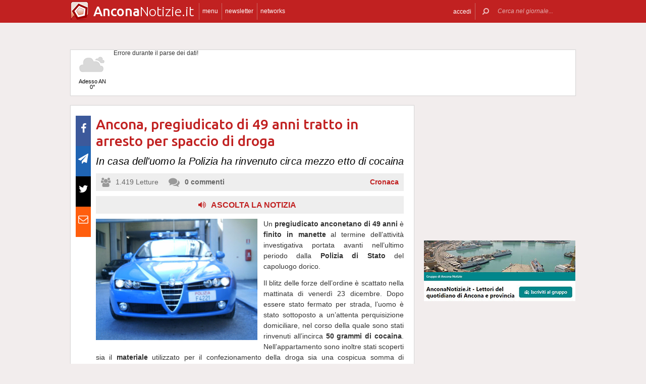

--- FILE ---
content_type: text/html; charset=UTF-8
request_url: https://www.anconanotizie.it/62748/ancona-pregiudicato-di-49-anni-tratto-in-arresto-per-spaccio-di-droga
body_size: 17378
content:
 <!DOCTYPE html><!--[if IE 6]><html id="ie6" class="ie lt8 lt7  no-js" lang="it-IT"><![endif]--><!--[if IE 7]><html id="ie7" class="ie lt8 lt7  no-js" lang="it-IT"><![endif]--><!--[if IE 8]><html id="ie8" class="ie lt8  no-js" lang="it-IT"><![endif]--><!--[if IE 9]><html id="ie9" class="ie  no-js" lang="it-IT"><![endif]--><!--[if !(IE 6) | !(IE 7) | !(IE 8)  ]><!--><html class=" no-js" lang="it-IT"><!--<![endif]--><head><meta name="viewport" content="width=device-width, user-scalable=no, initial-scale=1, maximum-scale=1"><!--[if lt IE 9]><script src="https://www.anconanotizie.it/wp-content/themes/netpresslayoutv2/default/public/js/html5.js" type="text/javascript"></script><![endif]--><link href='https://fonts.googleapis.com/css?family=Ubuntu:300,500' rel='stylesheet' type='text/css'><link rel="stylesheet" href="//netdna.bootstrapcdn.com/bootstrap/3.1.1/css/bootstrap.min.css"><link rel="stylesheet" href="https://www.anconanotizie.it/wp-content/themes/netpresslayoutv2/default/public/libs/fontawesome/css/font-awesome.min.css"><!--[if IE 7 | IE 6 | IE 8]><link rel="stylesheet" type="text/css" href="https://www.anconanotizie.it/wp-content/themes/netpresslayoutv2/default/public/css/anconanotizie.it-iefix.css?ver=22092015"/><![endif]--><link rel="stylesheet" type="text/css" href="https://www.anconanotizie.it/wp-content/themes/netpresslayoutv2/default/public/css/anconanotizie.it.css?ver=04112024"/><!-- Global CSS fix --><title>  Ancona, pregiudicato di 49 anni tratto in arresto per spaccio di droga - Ancona Notizie</title><meta name="keywords" content="Ancona, arresto, cocaina, Polizia, spaccio"/><meta name="description" content="Un pregiudicato anconetano di 49 anni è finito in manette al termine dell’attività investigativa portata avanti nell’ultimo periodo dalla Polizia di Stato del capoluogo dorico. Il blitz delle forze dell’ordine è scattato nella mattinata di venerdì 23 dicembre. Dopo essere stato fermato per strada, l’uomo è stato sottoposto a un’attenta perquisizione domiciliare, nel corso della […]"/><meta name="verify-v1" content="vPOWnGt3qEZWinobsmXmcLcbgU9mcypK3TJnJE7jzKQ="/><meta name="msvalidate.01" content="EA32A7DD951AF4A8CB6933599A6CBD28"/><meta name="google-site-verification" content=""/><meta name="rating" content="general"><meta http-equiv="expires" content="0"><meta name="language" content="italiano (italian)"><meta name="charset" content="ISO-8859-1"><meta name="distribution" content="global"><meta name="resource-type" content="document"><meta name="robots" content="index, follow"><meta name="revisit-after" content="1 days"><meta name="email" content="motoridiricerca@netservice.biz"><meta name="author"
              content="Netservice srl Senigallia - Grafica. Web. Informazione. - http://www.lanetservice.it"><meta name="publisher"
              content="Netservice srl Senigallia - Grafica. Web. Informazione. - http://www.lanetservice.it"><meta name="copyright" content="Copyright 2008 - 2026 by Lanetservice s.r.l.s."><meta http-equiv="Content-Type" content="text/html; charset=ISO-8859-1"><meta name="apple-mobile-web-app-title" content="AnconaNotizie"><link rel="shortcut icon" href="https://www.anconanotizie.it/wp-content/themes/netpresslayoutv2/default/public/images/anconanotizie.it/favicon.ico?ver=21102015"/><link rel="apple-touch-icon" href="https://www.anconanotizie.it/wp-content/themes/netpresslayoutv2/default/public/images/anconanotizie.it/apple-touch-icon.png?ver=20200923"/><script>
  (function(i,s,o,g,r,a,m){i['GoogleAnalyticsObject']=r;i[r]=i[r]||function(){
  (i[r].q=i[r].q||[]).push(arguments)},i[r].l=1*new Date();a=s.createElement(o),
  m=s.getElementsByTagName(o)[0];a.async=1;a.src=g;m.parentNode.insertBefore(a,m)
  })(window,document,'script','//www.google-analytics.com/analytics.js','ga');

  ga('create', 'UA-218447-13', 'anconanotizie.it');
  ga('send', 'pageview');

</script><!-- InMobi Choice. Consent Manager Tag v3.0 (for TCF 2.2) --><script type="text/javascript" async=true>
(function() {
  var host = window.location.hostname;
  var element = document.createElement('script');
  var firstScript = document.getElementsByTagName('script')[0];
  var url = 'https://cmp.inmobi.com'
    .concat('/choice/', 'jHX7TNdE5jcYc', '/', host, '/choice.js?tag_version=V3');
  var uspTries = 0;
  var uspTriesLimit = 3;
  element.async = true;
  element.type = 'text/javascript';
  element.src = url;

  firstScript.parentNode.insertBefore(element, firstScript);

  function makeStub() {
    var TCF_LOCATOR_NAME = '__tcfapiLocator';
    var queue = [];
    var win = window;
    var cmpFrame;

    function addFrame() {
      var doc = win.document;
      var otherCMP = !!(win.frames[TCF_LOCATOR_NAME]);

      if (!otherCMP) {
        if (doc.body) {
          var iframe = doc.createElement('iframe');

          iframe.style.cssText = 'display:none';
          iframe.name = TCF_LOCATOR_NAME;
          doc.body.appendChild(iframe);
        } else {
          setTimeout(addFrame, 5);
        }
      }
      return !otherCMP;
    }

    function tcfAPIHandler() {
      var gdprApplies;
      var args = arguments;

      if (!args.length) {
        return queue;
      } else if (args[0] === 'setGdprApplies') {
        if (
          args.length > 3 &&
          args[2] === 2 &&
          typeof args[3] === 'boolean'
        ) {
          gdprApplies = args[3];
          if (typeof args[2] === 'function') {
            args[2]('set', true);
          }
        }
      } else if (args[0] === 'ping') {
        var retr = {
          gdprApplies: gdprApplies,
          cmpLoaded: false,
          cmpStatus: 'stub'
        };

        if (typeof args[2] === 'function') {
          args[2](retr);
        }
      } else {
        if(args[0] === 'init' && typeof args[3] === 'object') {
          args[3] = Object.assign(args[3], { tag_version: 'V3' });
        }
        queue.push(args);
      }
    }

    function postMessageEventHandler(event) {
      var msgIsString = typeof event.data === 'string';
      var json = {};

      try {
        if (msgIsString) {
          json = JSON.parse(event.data);
        } else {
          json = event.data;
        }
      } catch (ignore) {}

      var payload = json.__tcfapiCall;

      if (payload) {
        window.__tcfapi(
          payload.command,
          payload.version,
          function(retValue, success) {
            var returnMsg = {
              __tcfapiReturn: {
                returnValue: retValue,
                success: success,
                callId: payload.callId
              }
            };
            if (msgIsString) {
              returnMsg = JSON.stringify(returnMsg);
            }
            if (event && event.source && event.source.postMessage) {
              event.source.postMessage(returnMsg, '*');
            }
          },
          payload.parameter
        );
      }
    }

    while (win) {
      try {
        if (win.frames[TCF_LOCATOR_NAME]) {
          cmpFrame = win;
          break;
        }
      } catch (ignore) {}

      if (win === window.top) {
        break;
      }
      win = win.parent;
    }
    if (!cmpFrame) {
      addFrame();
      win.__tcfapi = tcfAPIHandler;
      win.addEventListener('message', postMessageEventHandler, false);
    }
  };

  makeStub();

  var uspStubFunction = function() {
    var arg = arguments;
    if (typeof window.__uspapi !== uspStubFunction) {
      setTimeout(function() {
        if (typeof window.__uspapi !== 'undefined') {
          window.__uspapi.apply(window.__uspapi, arg);
        }
      }, 500);
    }
  };

  var checkIfUspIsReady = function() {
    uspTries++;
    if (window.__uspapi === uspStubFunction && uspTries < uspTriesLimit) {
      console.warn('USP is not accessible');
    } else {
      clearInterval(uspInterval);
    }
  };

  if (typeof window.__uspapi === 'undefined') {
    window.__uspapi = uspStubFunction;
    var uspInterval = setInterval(checkIfUspIsReady, 6000);
  }
})();
</script><!-- End InMobi Choice. Consent Manager Tag v3.0 (for TCF 2.2) --><ins data-revive-zoneid="5419" data-revive-id="e590432163035a6e5fc26dac29dd7e0b" style="display: flex; justify-content: center;"></ins><script async src="//adv.presscommtech.com/www/delivery/asyncjs.php"></script><!-- Script Playhill Ltd banner rotante 300x250 --><script data-cfasync="false" type="text/javascript" id="clever-core">
/* <![CDATA[ */
    (function (document, window) {
        var a, c = document.createElement("script"), f = window.frameElement;

        c.id = "CleverCoreLoader89889";
        c.src = "https://scripts.cleverwebserver.com/35ba43a33296436dc3e42799d8d49d0c.js";

        c.async = !0;
        c.type = "text/javascript";
        c.setAttribute("data-target", window.name || (f && f.getAttribute("id")));
        c.setAttribute("data-callback", "put-your-callback-function-here");
        c.setAttribute("data-callback-url-click", "put-your-click-macro-here");
        c.setAttribute("data-callback-url-view", "put-your-view-macro-here");
        

        try {
            a = parent.document.getElementsByTagName("script")[0] || document.getElementsByTagName("script")[0];
        } catch (e) {
            a = !1;
        }

        a || (a = document.getElementsByTagName("head")[0] || document.getElementsByTagName("body")[0]);
        a.parentNode.insertBefore(c, a);
    })(document, window);
/* ]]> */
</script><script type='text/javascript'>
            var googletag = googletag || {};
            googletag.cmd = googletag.cmd || [];
            (function () {
                var gads = document.createElement('script');
                gads.async = true;
                gads.type = 'text/javascript';
                var useSSL = 'https:' == document.location.protocol;
                gads.src = (useSSL ? 'https:' : 'http:') +
                        '//www.googletagservices.com/tag/js/gpt.js';
                var node = document.getElementsByTagName('script')[0];
                node.parentNode.insertBefore(gads, node);
            })();
            function getJavascriptViewport() {
                var e = window, a = 'inner';
                if (!('innerWidth' in window )) {
                    a = 'client';
                    e = document.documentElement || document.body;
                }
                return {width: e[a + 'Width'], height: e[a + 'Height']};
            }
        </script><!-- Google inline code --><script type='text/javascript'>
                googletag.cmd.push(function () {
                    if (getJavascriptViewport().width >= 768) {
                                                                        googletag.defineSlot('/1019100/Anconanotizie_728x90', [728, 90], 'div-gpt-ad-1405416412777-21').addService(googletag.pubads());

                                                googletag.defineSlot('/1019100/Anconanotizie_300x250_0', [300, 250], 'div-gpt-ad-1405416412777-0').addService(googletag.pubads());

                                                googletag.defineSlot('/1019100/Anconanotizie_300x250_1', [300, 250], 'div-gpt-ad-1405416412777-1').addService(googletag.pubads());

                                                googletag.defineSlot('/1019100/Anconanotizie_300x250_2', [300, 250], 'div-gpt-ad-1405416412777-11').addService(googletag.pubads());

                                                googletag.defineSlot('/1019100/Anconanotizie_300x250_3', [300, 250], 'div-gpt-ad-1405416412777-12').addService(googletag.pubads());

                                                googletag.defineSlot('/1019100/Anconanotizie_300x250_X', [300, 250], 'div-gpt-ad-1405416412777-19').addService(googletag.pubads());

                                                googletag.defineSlot('/1019100/Anconanotizie_300x250_Y', [300, 250], 'div-gpt-ad-1405416412777-20').addService(googletag.pubads());

                                                googletag.defineSlot('/1019100/Anconanotizie_300x250_4', [300, 250], 'div-gpt-ad-1405416412777-13').addService(googletag.pubads());

                                                googletag.defineSlot('/1019100/Anconanotizie_300x250_5', [300, 250], 'div-gpt-ad-1405416412777-14').addService(googletag.pubads());

                                                googletag.defineSlot('/1019100/Anconanotizie_300x250_6', [300, 250], 'div-gpt-ad-1405416412777-15').addService(googletag.pubads());

                                                googletag.defineSlot('/1019100/Anconanotizie_300x250_7', [300, 250], 'div-gpt-ad-1405416412777-16').addService(googletag.pubads());

                                                googletag.defineSlot('/1019100/Anconanotizie_300x250_8', [300, 250], 'div-gpt-ad-1405416412777-17').addService(googletag.pubads());

                                                googletag.defineSlot('/1019100/Anconanotizie_300x250_9', [300, 250], 'div-gpt-ad-1405416412777-18').addService(googletag.pubads());

                                                googletag.defineSlot('/1019100/Anconanotizie_300x250_10', [300, 250], 'div-gpt-ad-1405416412777-2').addService(googletag.pubads());

                                                googletag.defineSlot('/1019100/Anconanotizie_120x60_1', [125, 125], 'div-gpt-ad-1405417111728-0').addService(googletag.pubads());
                                                googletag.defineSlot('/1019100/Anconanotizie_120x60_2', [125, 125], 'div-gpt-ad-1405417111728-1').addService(googletag.pubads());

                                                googletag.defineSlot('/1019100/Anconanotizie_120x60_3', [125, 125], 'div-gpt-ad-1405417111728-2').addService(googletag.pubads());

                                                googletag.defineSlot('/1019100/Anconanotizie_120x60_4', [125, 125], 'div-gpt-ad-1405417111728-3').addService(googletag.pubads());

                                                googletag.defineSlot('/1019100/Anconanotizie_728x90_2', [728, 90], 'div-gpt-ad-1405416412777-22').addService(googletag.pubads());

                                            }
                                                            googletag.defineSlot('/1019100/Anconanotizie_468x60', [468, 60], 'div-gpt-ad-1407512931662-0').addService(googletag.pubads());
                                        googletag.pubads().enableSingleRequest();
                    googletag.pubads().collapseEmptyDivs();
                    googletag.enableServices();
                });
            </script><!-- End Google inline code --><link rel="profile" href="http://gmpg.org/xfn/11"/><link rel="pingback" href="https://www.anconanotizie.it/xmlrpc.php"/><link rel="alternate" type="application/rss+xml" title="Ancona Notizie - Feed dei commenti"
              href="https://www.anconanotizie.it/feed"/><link rel="image_src" href="https://www.anconanotizie.it/articoli/sites/3/2015/04/20150423-autopolizia.jpg"/><meta property="og:image" content="https://www.anconanotizie.it/articoli/sites/3/2015/04/20150423-autopolizia.jpg"/><meta property="og:title" content="  Ancona, pregiudicato di 49 anni tratto in arresto per spaccio di droga - Ancona Notizie"/><meta property="og:url" content="https://www.anconanotizie.it/62748/ancona-pregiudicato-di-49-anni-tratto-in-arresto-per-spaccio-di-droga"><link rel="stylesheet" type="text/css" href="https://www.anconanotizie.it/wp-content/themes/netpresslayoutv2/default/public/css/tts-voice-reader.css"/><link rel="stylesheet" type="text/css" href="https://www.anconanotizie.it/wp-content/themes/netpresslayoutv2/default/public/libs/TosRU-master/src/css/jquery.tosrus.all.css"/><style>
        .articolo.singolo .corpo .image-box > a > img.imp-mr-1-2 {
            margin-right: 3px !important;
        }

        .articolo.singolo .corpo .image-box > a > img.imp-mr-3 {
            margin-right: 0px !important;
        }
    </style><!-- WP head --><link rel='dns-prefetch' href='//code.responsivevoice.org' /><link rel='dns-prefetch' href='//s.w.org' /><link rel="EditURI" type="application/rsd+xml" title="RSD" href="https://www.anconanotizie.it/xmlrpc.php?rsd" /><link rel="alternate" type="application/rss+xml" title="Ancona Notizie &raquo; Ancona, pregiudicato di 49 anni tratto in arresto per spaccio di droga Feed dei commenti" href="https://www.anconanotizie.it/62748/ancona-pregiudicato-di-49-anni-tratto-in-arresto-per-spaccio-di-droga/feed" /><link rel="wlwmanifest" type="application/wlwmanifest+xml" href="https://www.anconanotizie.it/wp-includes/wlwmanifest.xml" /><link rel='stylesheet' id='dashicons-css'  href='https://www.anconanotizie.it/wp-includes/css/dashicons.min.css?ver=4.9.28' type='text/css' media='all' /><link rel='stylesheet' id='theme-my-login-css'  href='https://www.anconanotizie.it/wp-content/plugins/theme-my-login/theme-my-login.css?ver=6.4.10' type='text/css' media='all' /><link rel='stylesheet' id='rv-style-css'  href='https://www.anconanotizie.it/wp-content/plugins/responsivevoice-text-to-speech/includes/css/responsivevoice.css?ver=4.9.28' type='text/css' media='all' /><link rel='stylesheet' id='newsletter-subscription-css'  href='https://www.anconanotizie.it/wp-content/plugins/newsletter/subscription/style.css?ver=5.2.1' type='text/css' media='all' /><script type='text/javascript' src='https://www.anconanotizie.it/wp-content/plugins/NetGear/public/js/angular/NetGear.js?ver=1'></script><script type='text/javascript' src='https://code.responsivevoice.org/responsivevoice.js?ver=4.9.28'></script><script type='text/javascript' src='https://www.anconanotizie.it/wp-includes/js/jquery/jquery.js?ver=1.12.4'></script><script type='text/javascript' src='https://www.anconanotizie.it/wp-includes/js/jquery/jquery-migrate.min.js?ver=1.4.1'></script><script type='text/javascript' src='https://www.anconanotizie.it/wp-content/plugins/theme-my-login/modules/themed-profiles/themed-profiles.js?ver=4.9.28'></script><link rel='https://api.w.org/' href='https://www.anconanotizie.it/wp-json/' /><link rel='prev' title='Principio di incendio alla casa di riposo di Jesi, sul posto i Vigili del Fuoco' href='https://www.anconanotizie.it/62746/principio-di-incendio-alla-casa-di-riposo-di-jesi-sul-posto-i-vigili-del-fuoco' /><link rel='next' title='Controlli anti-spaccio dei Carabinieri a Fabriano: due arresti e una denuncia' href='https://www.anconanotizie.it/62751/controlli-anti-spaccio-dei-carabinieri-a-fabriano-due-arresti-e-una-denuncia' /><meta name="generator" content="WordPress 4.9.28" /><link rel='shortlink' href='https://www.anconanotizie.it/?p=62748' /><link rel="alternate" type="application/json+oembed" href="https://www.anconanotizie.it/wp-json/oembed/1.0/embed?url=https%3A%2F%2Fwww.anconanotizie.it%2F62748%2Fancona-pregiudicato-di-49-anni-tratto-in-arresto-per-spaccio-di-droga" /><link rel="alternate" type="text/xml+oembed" href="https://www.anconanotizie.it/wp-json/oembed/1.0/embed?url=https%3A%2F%2Fwww.anconanotizie.it%2F62748%2Fancona-pregiudicato-di-49-anni-tratto-in-arresto-per-spaccio-di-droga&#038;format=xml" /><!-- <meta name="NextGEN" version="2.2.33" /> --><!-- End WP head --><script type='text/javascript' src='//adv.presscommtech.com/www/delivery/spcjs.php?id=19'></script></head><body class="post-template-default single single-post postid-62748 single-format-standard nowide nojs"><div class="mainbodywrap"><div id="fb-root"></div><a name="top-anchor"></a><header><div id="topbar"><div class="contenitore fix1000"><div class="left"><div class="nome_portale pf"><h1><a href="/" class="brand"><span class="assets logo logoancona"></span><span style="padding-left: 45px;" class="part_luogo pf bold wide-only">Ancona</span><span class="part_notizie pf wide-only">Notizie.it</span></a></h1></div><ul class="floating topbar"><li class="separator left btmenu"><a href="#menu" data-menu="main" ontouchstart="" class="menu-link"><i class="fa fa-bars mi"></i><span class="etichetta">menu</span></a></li><li class="separator left menu_news hide-mobile"><a href="/iscriviti" class="menu-link"><i class="fa fa-envelope-o mi"></i><span class="etichetta">newsletter</span></a></li><li class="separator left menu_network btmenu"><a href="#" data-menu="networks" ontouchstart="" class="menu-link"><i class="fa fa-globe mi"></i><span class="etichetta">networks</span></a></li></ul><div class="cl"></div></div><div class="right"><ul class="floating topbar" id="menuulright"><li class="separator right nascondi btmenu accedi hide-mobile"><a id="accedi" href="#" data-menu="login" data-trigger="click" role="button" data-toggle="popover" ontouchstart="" class="menu-link btn" tabindex="5"><i class="fa fa-user mi"></i><span class="etichetta">
                              accedi                         </span></a></li><li class="close-menu"><span class="close-menu fa fa-close fa-lg"></span></li><li class="search"><form action="/" method="get" id="form-topsearch"><i class="fa fa-search fa-flip-horizontal mi" id="mob-search-button"></i><div class="search_bar"><input name="s" type="text" class="search_box" id="search_box" value="" placeholder="Cerca nel giornale..." autocomplete="off"/><div class="box-search-button" id="box-search-button"><span class="fa fa-search fa-flip-horizontal fa-lg lente"></span></div><!--        <i class="fa fa-trash-o canc fa-lg" id="search-cancel"></i>--><i class="fa fa-close canc" id="search-cancel"></i></div><div class="cl"></div></form></li></ul><div class="cl"></div></div></div></div><div id="menucontainer"><nav><div id="menu"><div class="top_line"><div class="contenitore"><div class="blocchi" id="main"><div class="blocco blocco_menu blocco_link"><ul class="links"><li class="title pf bold">temi</li><li><a href="https://www.anconanotizie.it/sezioni/temi/cronaca">Cronaca</a></li><li><a href="https://www.anconanotizie.it/sezioni/temi/politica">Politica</a></li><li><a href="https://www.anconanotizie.it/sezioni/temi/cultura-e-spettacoli">Cultura e Spettacoli</a></li><li><a href="https://www.anconanotizie.it/sezioni/temi/associazioni">Associazioni</a></li><li><a href="https://www.anconanotizie.it/sezioni/temi/sport">Sport</a></li><li><a href="https://www.anconanotizie.it/sezioni/temi/economia">Economia</a></li></ul></div><div class="blocco blocco_menu blocco_link"><ul class="links"><li class="title pf bold">notizie da</li><li><a href="https://www.anconanotizie.it/argomenti/ancona">Ancona</a></li><li><a href="https://www.anconanotizie.it/argomenti/senigallia">Senigallia</a></li><li><a href="https://www.anconanotizie.it/argomenti/jesi">Jesi</a></li><li><a href="https://www.anconanotizie.it/argomenti/fabriano">Fabriano</a></li><li><a href="https://www.anconanotizie.it/argomenti/falconara-marittima">Falconara Marittima</a></li><li><a href="https://www.anconanotizie.it/argomenti/montemarciano">Montemarciano</a></li><li><a href="https://www.anconanotizie.it/argomenti/osimo">Osimo</a></li><li><a href="https://www.anconanotizie.it/argomenti/loreto">Loreto</a></li><li><a href="https://www.anconanotizie.it/argomenti/chiaravalle">Chiaravalle</a></li><li><a href="https://www.anconanotizie.it/argomenti/provincia-di-ancona">Provincia di Ancona</a></li></ul></div><div class="blocco blocco_menu blocco_link"><ul class="links"><li class="title pf bold">utilità</li><li><a href="/ultime-notizie">Ultime notizie</a></li><li><a href="/archivio">Archivio</a></li><li><a href="/redazione">Redazione</a></li><li><a href="/iscriviti">Iscriviti e seguici</a></li><li><a href="https://www.anconanotizie.it/sezioni/rubriche/pubbliredazionali">Vetrina Aziende</a></li><li><a href="/contatti">Contattaci</a></li><li><a href="https://www.anconanotizie.it/argomenti/video-notizie">Video notizie</a></li><li><a href="https://www.anconanotizie.it/argomenti/foto-notizie">Foto notizie</a></li><li><a href="/gallerie-fotografiche" >Gallerie Fotografiche</a></li><li><a href="https://www.marcheinfesta.it/eventi/provincia/an/ancona.html" target="_blank">Eventi in provincia di Ancona</a></li><li><a href="mailto:redazione@anconanotizie.it" >Scrivi alla redazione</a></li></ul></div><div class="blocco blocco_menu iscrizione"><form class="form-iscrizione" method="post" action="/wp-content/plugins/newsletter/do/subscribe.php" onsubmit="return site.checkNewsletterWidgetData(this)"><ul class="links"><li class="title pf bold">seguici</li><li class="form_field"><div class="input-group"><span class="input-group-addon"><i class="fa fa-user fa-fw"></i></span><input name="nn" class="form-control input-sm" type="text" placeholder="nome e cognome" required=""></div></li><input type="hidden" value=" " name="ns" id="ns"><input type="hidden" value="Te stesso" name="np1"><li class="form_field"><div class="input-group margin-bottom-sm"><span class="input-group-addon"><i class="fa fa-envelope-o fa-fw"></i></span><input name="ne" class="form-control input-sm" type="email" placeholder="e-mail" required=""></div></li><li class="form_field"><div class="input-group margin-bottom-sm"><input type="checkbox" name="ny" required>&nbsp;<a target="_blank" href="http://www.lanetservice.it/privacy-policy-editoria.html">Privacy: consenso trattamento dati</a></div></li><li class="form_field btn-iscrizione"><input type="submit" class="btn btn-default btn-sm iscriviti" value="iscriviti alla newsletter" onsubmit="return site.checkNewsletterWidgetData(this)"></li><li class="title pf bold">social</li><li class="form_field"><div class="social_box globalsocial"><div class="icon-box"><a href="https://www.facebook.com/anconanotizie" class="fa fa-facebook fb-icon" target="_blank"></a></div><div class="icon-box"><a href="" class="fa fa-paper-plane t-icon" target="_blank"></a></div><div class="icon-box"><a href="https://twitter.com/anconanotizie" class="fa fa-twitter tw-icon" target="_blank"></a></div><div class="icon-box"><a href="/feed" class="fa fa-rss rss-icon"></a></div></div></li></ul></form></div><div class="blocco blocco_menu blocco_meteo"><ul class="links"><li class="title pf bold">meteo</li><li><div class="meteo_box menu-meteo"><div class="netmeteo widgetline singlepage cb0"><div class="netmeteo day now"><a class="box" href="/meteo-ancona"
           title="Previsioni meteo per Ancona - Gioved&igrave;"><div class="assets net-meteo cloudy"></div>
            Adesso AN<br/><span
                class="gradi">0°</span></a></div><div class="erroreMeteo">Errore durante il parse dei dati! <script>array (
  'datacache' => 1769357401,
  'oggi' => 
  array (
    'slug' => 'cloudy',
    'icon' => '/wp-content/plugins/net-meteo/icons/cloudy.png',
    'gradi' => '0',
    'giorno' => 'Gioved&igrave;',
  ),
  'previsioni' => 
  array (
  ),
)</script></div></div></div></li></ul></div><div class="cl"></div><div class="barra b25"></div><div class="barra b50"></div><div class="barra b75"></div></div><div class="blocchi" id="networks"><div class="blocco blocco_network blocco_link"><ul class="links"><li class="pf bold title">network regionale</li><li><a href="http://www.marchenotizie.info/">MarcheNotizie.info</a></li><li><a href="http://www.pesarourbinonotizie.it">PesaroUrbinoNotizie.it</a></li><li><a href="http://www.anconanotizie.it">AnconaNotizie.it</a></li><li><a href="http://www.maceratanotizie.it">MacerataNotizie.it</a></li><li><a href="http://www.fermonotizie.info">FermoNotizie.info</a></li><li><a href="http://www.ascolinotizie.it">AscoliNotizie.it</a></li></ul></div><div class="blocco blocco_network blocco_link"><ul class="links"><li class="pf bold title">network in festa</li><li><a href="//www.marcheinfesta.it" target="_blank">Marche in festa</a></li><li><a href="http://www.abruzzoinfesta.it" target="_blank">Abruzzo in festa</a></li><li><a href="http://www.emiliaromagnainfesta.it" target="_blank">Emilia-Romagna in festa</a></li><li><a href="http://www.friuliveneziagiuliainfesta.it" target="_blank">Friuli-Venezia Giulia in festa</a></li><li><a href="http://www.lazioinfesta.com" target="_blank">Lazio in festa</a></li><li><a href="http://www.lombardiainfesta.it" target="_blank">Lombardia in festa</a></li><li><a href="http://www.piemonteinfesta.it" target="_blank">Piemonte in festa</a></li><li><a href="http://www.pugliainfesta.it" target="_blank">Puglia in festa</a></li><li><a href="http://www.toscanainfesta.eu" target="_blank">Toscana in festa</a></li><li><a href="http://www.umbriainfesta.com" target="_blank">Umbria in festa</a></li><li><a href="http://www.venetoinfesta.it" target="_blank">Veneto in festa</a></li></ul></div><div class="blocco blocco_network blocco_link"><ul class="links"><li class="pf bold title">senigallia e tematici</li><li><a href="http://www.senigallianotizie.it/">SenigalliaNotizie.it</a></li><li><a href="https://www.senigalliatv.it/">Senigalliatv.it</a></li><li><a href="http://valmisa.com/">Valmisa.com</a></li><li><a href="http://tuttosenigallia.it/">TuttoSenigallia.it</a></li><li><a href="http://www.autosinistrate.it" target="_blank">Auto Sinistrate</a></li><li><a href="http://www.kingsport.it" target="_blank">Kingsport</a></li><li><a href="http://www.sportnotizie.it" target="_blank">Sport Notizie</a></li><li><a href="http://www.prontosposi.it" target="_blank">Pronto Sposi</a></li><li><a href="http://www.immobiliagest.com" target="_blank">Immobiliagest</a></li></ul></div><div class="cl"></div><div class="barra b33"></div><div class="barra b66"></div></div><div class="blocchi" id="login"></div><div class="tab_menu"><ul><li class="meteo_tab mobileonly"><a href="/meteo" data-page="meteo">Meteo Ancona</a></li><li class="separator left  tabbar_active "><a href="https://www.anconanotizie.it/sezioni/temi/cronaca" data-page="cronaca">Cronaca</a></li><li class="separator left "><a href="https://www.anconanotizie.it/sezioni/temi/politica" data-page="politica">Politica</a></li><li class="separator left "><a href="https://www.anconanotizie.it/sezioni/temi/cultura-e-spettacoli" data-page="cultura-e-spettacoli">Cultura e Spettacoli</a></li><li class="separator left "><a href="https://www.anconanotizie.it/sezioni/temi/associazioni" data-page="associazioni">Associazioni</a></li><li class="separator left "><a href="https://www.anconanotizie.it/sezioni/temi/sport" data-page="sport">Sport</a></li><li class="separator left "><a href="https://www.anconanotizie.it/sezioni/temi/economia" data-page="economia">Economia</a></li><li class="separator left"></li><li class="cl"></li></ul></div></div></div><div class="bottom_line"><div class="contenitore"><!-- Articoli menu cariati in AJAX --><div class="ajax_content"></div><div class="progress_box"><div class="progress progress-striped ajax_loading"><div class="notransition progress-bar progress-bar-danger ajax-progress" role="progressbar" aria-valuenow="70" aria-valuemin="0" aria-valuemax="100"></div></div></div></div></div></div></nav></div></header><section id="singlePage" class="single_page"><div class="contenitore fix1000"><div class="ansobar" style="margin-top: 20px;"><!--/* ANSO Header Versione 3 */--><script type='text/javascript'><!--// <![CDATA[
if (getJavascriptViewport().width >= 768) {
OA_show(75);
}
// ]]> --></script><noscript><a target='_blank' href='//adv.presscommtech.com/www/delivery/ck.php?n=kh4xuj7'><img border='0' alt='' src='//adv.presscommtech.com/www/delivery/avw.php?zoneid=75&amp;n=kh4xuj7' /></a></noscript></div><div class="adsbar topmeteo"><div class="meteo_box"><div class="netmeteo widgetline singlepage cb0"><div class="netmeteo day now"><a class="box" href="/meteo-ancona"
           title="Previsioni meteo per Ancona - Gioved&igrave;"><div class="assets net-meteo cloudy"></div>
            Adesso AN<br/><span
                class="gradi">0°</span></a></div><div class="erroreMeteo">Errore durante il parse dei dati! <script>array (
  'datacache' => 1769357401,
  'oggi' => 
  array (
    'slug' => 'cloudy',
    'icon' => '/wp-content/plugins/net-meteo/icons/cloudy.png',
    'gradi' => '0',
    'giorno' => 'Gioved&igrave;',
  ),
  'previsioni' => 
  array (
  ),
)</script></div></div></div><div class="banner banner728"><!-- Anconanotizie_728x90 --><div id='div-gpt-ad-1405416412777-21' style='width:728px; height:90px;'><script type='text/javascript'>
googletag.cmd.push(function() { googletag.display('div-gpt-ad-1405416412777-21'); });
</script></div></div><div class="cl"></div></div><!--[if IE 7 | IE 6 ]><div class=change-browser><span class="change-message"><a class="brw-link" href="http://www.microsoft.com/italy/windows/internet-explorer/" target="_blank"><strong>usi ancora internet explorer 7 o precedenti?</strong></a><br>
        per una corretta visualizzazione del sito ti chiediamo di aggiornare il tuo browser.<br>
        AnconaNotizie.it consiglia di utilizzare
        <a class="brw-link" href="http://www.mozilla-europe.org/it/firefox/" target="_blank">mozilla firefox</a>
        o <a class="brw-link" href="http://www.google.com/chrome?hl=it" target=_blank>google chrome</a></span><div class="browser-icon-box"><a class="browser-icon-link firefox-icon" href="http://www.mozilla-europe.org/it/firefox/" target="_blank"><div class="assets browser firefox"></div></a><a class="browser-icon-link chrome-icon" href="http://www.google.com/chrome?hl=it" target="_blank"><div class="assets browser chrome"></div></a><div class="cl"></div></div><br><br></div><![endif]--><div class="page_container"><div class="articolo singolo "><div class="printheader"><div class="qrcodecontainer"><img id="qrcode" src="https://qrcode.kaywa.com/img.php?s=2&d=https%3A%2F%2Fwww.anconanotizie.it%2F62748%2Fancona-pregiudicato-di-49-anni-tratto-in-arresto-per-spaccio-di-droga" border="0" width="70" height="70" /></div><div class="printlogo-box"><div class="printlogo"><img  src="https://www.anconanotizie.it/wp-content/themes/netpresslayoutv2/default/public/images/anconanotizie.it/logofb.jpg" width="70" height="70" ></div><div class="printdomain"><span class="part_regione pf bold">Ancona</span><span class="part_notizie pf">Notizie.it</span></div><div class="printoptimized pf">Versione ottimizzata per la stampa</div></div><div class="cl"></div></div><input id="hid-pageurl" type="hidden" value="https://www.anconanotizie.it/62748/ancona-pregiudicato-di-49-anni-tratto-in-arresto-per-spaccio-di-droga"><input id="hid-articleid" type="hidden" value="62748"><input id="hid-articletitle" type="hidden" value="Ancona, pregiudicato di 49 anni tratto in arresto per spaccio di droga"><input id="hid-showperc" type="hidden" value="true"><input id="hid-showstate" type="hidden" value="true"><div class="social_bar"><div class="btn-fb fb-icon icon-box tltp" data-toggle="tooltip" data-placement="left" title=""><a href="https://www.facebook.com/sharer/sharer.php?u=https://www.anconanotizie.it/62748/ancona-pregiudicato-di-49-anni-tratto-in-arresto-per-spaccio-di-droga" target="_blank"><span class="fa fa-facebook social-icon"></span><span class="fa fa-share counter">&nbsp;</span></a></div><div class="btn-gp t-icon icon-box tltp" data-toggle="tooltip" data-placement="left" title=""><a href="https://t.me/share/url?url=https://www.anconanotizie.it/62748/ancona-pregiudicato-di-49-anni-tratto-in-arresto-per-spaccio-di-droga" target="_blank"><span class="fa fa-paper-plane social-icon"></span><span class="fa fa-share counter">&nbsp;</span></a></div><div class="cl line-break"></div><div class="btn-tw tw-icon icon-box tltp" data-toggle="tooltip" data-placement="left" title=""><a href="http://twitter.com/intent/tweet?url=https://www.anconanotizie.it/62748/ancona-pregiudicato-di-49-anni-tratto-in-arresto-per-spaccio-di-droga" target="_blank"><span class="fa fa-twitter social-icon"></span><span class="fa fa-share counter">&nbsp;</span></a></div><div class="btn-wa wa-icon icon-box removable"><a href="whatsapp://send?text=https://www.anconanotizie.it/62748/ancona-pregiudicato-di-49-anni-tratto-in-arresto-per-spaccio-di-droga" data-action="share/whatsapp/share"><span class="fa-stack fa-lg social-icon wa-stack"><span class="fa fa-comment-o fa-stack-1x wa-circle"></span><span class="fa fa-phone fa-stack-1x wa-phone"></span></span><span class="fa fa-share counter">&nbsp;</span></a></div><div class="cl line-break removable"></div><div class="btn-send send-icon icon-box" data-toggle="tooltip" data-placement="left" title="Invia articolo"><a href="/invia-articolo/?articleurl=https://www.anconanotizie.it/62748/ancona-pregiudicato-di-49-anni-tratto-in-arresto-per-spaccio-di-droga" rel="nofollow"><span class="icon-white fa fa-envelope-o send-icon social-icon"></span><span class="fa fa-share counter">&nbsp;</span></a></div></div><article id="article-62748"><div class="corpo"><header><hgroup><h1 class="titolo pf bold">Ancona, pregiudicato di 49 anni tratto in arresto per spaccio di droga</h1><h2 class="sottotitolo">In casa dell'uomo la Polizia ha rinvenuto circa mezzo etto di cocaina</h2></hgroup></header><div class="info-box"><div class="info-letture"><span class="fa fa-users let"></span><span><span class="view_number">1.419 </span><span class="view_text">Letture</span></span></div><a href="#commenti" class="info-commenti"><span class="fa fa-comments comm"></span><span class="comment-number" style="display: inline-block">0&nbsp;</span><span class="comment-text">commenti</span></a><div class="info-notizia"></div><div class="info-cat"><div class="cat"><a href="https://www.anconanotizie.it/sezioni/temi/cronaca">Cronaca</a></div></div></div><div class="info-box voice-reader-box"><a id="voice-reader" href="javascript:void(0)"><span class="fa fa-volume-up speaker-icon"></span><span>Ascolta la notizia</span></a></div><span class="expandable-image"
                          style="background: url( 'https://www.anconanotizie.it/articoli/sites/3/2015/04/20150423-autopolizia-430x323.jpg' )"
                          onclick="document.location.href='https://www.anconanotizie.it/22490/lite-nella-notte-tra-idraulico-e-cliente-ad-ancona-necessario-lintervento-della-polizia/20150423-autopolizia?backto=www.anconanotizie.it/62748/ancona-pregiudicato-di-49-anni-tratto-in-arresto-per-spaccio-di-droga'"></span><img width="430" height="323" src="https://www.anconanotizie.it/articoli/sites/3/2015/04/20150423-autopolizia-430x323.jpg" class="cover left evid-image wp-post-image" alt="Automobile Polizia" align="left" data-url="https://www.anconanotizie.it/22490/lite-nella-notte-tra-idraulico-e-cliente-ad-ancona-necessario-lintervento-della-polizia/20150423-autopolizia?backto=62748/r&#039;" onclick="document.location.href=&#039;https://www.anconanotizie.it/22490/lite-nella-notte-tra-idraulico-e-cliente-ad-ancona-necessario-lintervento-della-polizia/20150423-autopolizia?backto=www.anconanotizie.it/62748/ancona-pregiudicato-di-49-anni-tratto-in-arresto-per-spaccio-di-droga&#039;" srcset="https://www.anconanotizie.it/articoli/sites/3/2015/04/20150423-autopolizia-430x323.jpg 430w, https://www.anconanotizie.it/articoli/sites/3/2015/04/20150423-autopolizia-240x180.jpg 240w, https://www.anconanotizie.it/articoli/sites/3/2015/04/20150423-autopolizia.jpg 800w" sizes="(max-width: 430px) 100vw, 430px" /><div class="social_box"><div class="social-table"><div class="btn-fb fb-icon icon-box " ><a href="https://www.facebook.com/sharer/sharer.php?u=https://www.anconanotizie.it/62748/ancona-pregiudicato-di-49-anni-tratto-in-arresto-per-spaccio-di-droga" target="_blank"><span class="fa fa-facebook social-icon"></span><span class="fa fa-share counter">&nbsp;</span></a></div><div class="btn-gp t-icon icon-box " ><a href="https://t.me/share/url?url=https://www.anconanotizie.it/62748/ancona-pregiudicato-di-49-anni-tratto-in-arresto-per-spaccio-di-droga" target="_blank"><span class="fa fa-paper-plane social-icon"></span><span class="fa fa-share counter">&nbsp;</span></a></div><div class="cl line-break"></div><div class="btn-tw tw-icon icon-box " ><a href="http://twitter.com/intent/tweet?url=https://www.anconanotizie.it/62748/ancona-pregiudicato-di-49-anni-tratto-in-arresto-per-spaccio-di-droga" target="_blank"><span class="fa fa-twitter social-icon"></span><span class="fa fa-share counter">&nbsp;</span></a></div><div class="btn-wa wa-icon icon-box removable"><a href="whatsapp://send?text=https://www.anconanotizie.it/62748/ancona-pregiudicato-di-49-anni-tratto-in-arresto-per-spaccio-di-droga" data-action="share/whatsapp/share"><span class="fa-stack fa-lg social-icon wa-stack"><span class="fa fa-comment-o fa-stack-1x wa-circle"></span><span class="fa fa-phone fa-stack-1x wa-phone"></span></span><span class="fa fa-share counter">&nbsp;</span></a></div><div class="cl line-break removable"></div><div class="btn-send send-icon icon-box" ><a href="/invia-articolo/?articleurl=https://www.anconanotizie.it/62748/ancona-pregiudicato-di-49-anni-tratto-in-arresto-per-spaccio-di-droga" rel="nofollow"><span class="icon-white fa fa-envelope-o send-icon social-icon"></span><span class="fa fa-share counter">&nbsp;</span></a></div></div></div><p>Un <strong>pregiudicato anconetano di 49 anni</strong> è <strong>finito in manette</strong> al termine dell&#8217;attività investigativa portata avanti nell&#8217;ultimo periodo dalla <strong>Polizia di Stato</strong> del capoluogo dorico.<span id="more-62748"></span></p><p>Il blitz delle forze dell&#8217;ordine è scattato nella mattinata di venerdì 23 dicembre. Dopo essere stato fermato per strada, l&#8217;uomo è stato sottoposto a un&#8217;attenta perquisizione domiciliare, nel corso della quale sono stati rinvenuti all&#8217;incirca <strong>50 grammi di cocaina</strong>. Nell&#8217;appartamento sono inoltre stati scoperti sia il <strong>materiale</strong> utilizzato per il confezionamento della droga sia una cospicua somma di <strong>contanti</strong>, proveniente con ogni probabilità dalla sua attività illecita.</p><p>Il pusher, tratto in arresto con l&#8217;accusa di <strong>detenzione di sostanze stupefacenti ai fini di spaccio</strong>, è stato posto agli arresti domiciliari.</p><div class="cl"></div></div><div class="social_box"><div class="social-table"><div class="btn-fb fb-icon icon-box " ><a href="https://www.facebook.com/sharer/sharer.php?u=https://www.anconanotizie.it/62748/ancona-pregiudicato-di-49-anni-tratto-in-arresto-per-spaccio-di-droga" target="_blank"><span class="fa fa-facebook social-icon"></span><span class="fa fa-share counter">&nbsp;</span></a></div><div class="btn-gp t-icon icon-box " ><a href="https://t.me/share/url?url=https://www.anconanotizie.it/62748/ancona-pregiudicato-di-49-anni-tratto-in-arresto-per-spaccio-di-droga" target="_blank"><span class="fa fa-paper-plane social-icon"></span><span class="fa fa-share counter">&nbsp;</span></a></div><div class="cl line-break"></div><div class="btn-tw tw-icon icon-box " ><a href="http://twitter.com/intent/tweet?url=https://www.anconanotizie.it/62748/ancona-pregiudicato-di-49-anni-tratto-in-arresto-per-spaccio-di-droga" target="_blank"><span class="fa fa-twitter social-icon"></span><span class="fa fa-share counter">&nbsp;</span></a></div><div class="btn-wa wa-icon icon-box removable"><a href="whatsapp://send?text=https://www.anconanotizie.it/62748/ancona-pregiudicato-di-49-anni-tratto-in-arresto-per-spaccio-di-droga" data-action="share/whatsapp/share"><span class="fa-stack fa-lg social-icon wa-stack"><span class="fa fa-comment-o fa-stack-1x wa-circle"></span><span class="fa fa-phone fa-stack-1x wa-phone"></span></span><span class="fa fa-share counter">&nbsp;</span></a></div><div class="cl line-break removable"></div><div class="btn-send send-icon icon-box" ><a href="/invia-articolo/?articleurl=https://www.anconanotizie.it/62748/ancona-pregiudicato-di-49-anni-tratto-in-arresto-per-spaccio-di-droga" rel="nofollow"><span class="icon-white fa fa-envelope-o send-icon social-icon"></span><span class="fa fa-share counter">&nbsp;</span></a></div></div></div><footer><div class="info_container"><div class="separatore"></div><div class="float_box f50"><div class="author_info"><img alt='Redazione Ancona Notizie' src='https://www.fermonotizie.info/articoli/sites/2/2014/07/Redazione-Ancona-Notizie_avatar_1404900519-96x96.jpg' class='avatar avatar-96 photo' height='96' width='96' /><div class="name"><a href="https://www.anconanotizie.it/author/redazioneancona" title="Guarda il profilo di Redazione Ancona Notizie">Redazione  Ancona Notizie</a></div><div class="cl"></div><div class="inf"><div class="data">Pubblicato Venerdì 23 dicembre, 2022&nbsp;</div><div class="ora">alle ore 15:27</div></div><div class="cl"></div></div></div><div class="float_box f50"><div class="tags"><div class="ttt pf bold">Tags</div><div class="tag"><a href="https://www.anconanotizie.it/argomenti/ancona" rel="tag">Ancona</a></div><div class="tag"><a href="https://www.anconanotizie.it/argomenti/arresto" rel="tag">arresto</a></div><div class="tag"><a href="https://www.anconanotizie.it/argomenti/cocaina" rel="tag">cocaina</a></div><div class="tag"><a href="https://www.anconanotizie.it/argomenti/polizia" rel="tag">Polizia</a></div><div class="tag"><a href="https://www.anconanotizie.it/argomenti/spaccio" rel="tag">spaccio</a></div></div><div class="cl"></div></div><div class="cl"></div></div><div class="feeling-box"><div class="feel-title pf bold">Come ti senti dopo aver letto questo articolo?</div><div class="feel-row"><div class="feel-block"><div class="feel-state pf bold ">Arrabbiato</div><a class="feel-icon-box" href="javascript:void(0)" title="Arrabbiato" data-vote="angry"><div class="assets net-smile angry feel-icon"></div><div class="feel-perc pf bold perc-angry"></div><div class="feel-perc pf bold num-angry"></div></a></div><div class="feel-block"><div class="feel-state pf bold ">In disaccordo</div><a class="feel-icon-box" href="javascript:void(0)" title="Triste" data-vote="sad"><div class="assets net-smile sad feel-icon"></div><div class="feel-perc pf bold perc-sad"></div><div class="feel-perc pf bold num-sad"></div></a></div><div class="feel-block"><div class="feel-state pf bold ">Indifferente</div><a class="feel-icon-box" href="javascript:void(0)" title="Indifferente" data-vote="normal"><div class="assets net-smile normal feel-icon"></div><div class="feel-perc pf bold perc-normal"></div><div class="feel-perc pf bold num-normal"></div></a></div><div class="feel-block"><div class="feel-state pf bold ">Felice</div><a class="feel-icon-box" href="javascript:void(0)" title="Felice" data-vote="happy"><div class="assets net-smile happy feel-icon"></div><div class="feel-perc pf bold perc-happy"></div><div class="feel-perc pf bold num-happy"></div></a></div><div class="feel-block"><div class="feel-state pf bold ">D'accordo</div><a class="feel-icon-box" href="javascript:void(0)" title="Molto felice" data-vote="exthappy"><div class="assets net-smile exthappy feel-icon"></div><div class="feel-perc pf bold perc-exthappy"></div><div class="feel-perc pf bold num-exthappy"></div></a></div><div class="cl left"></div></div></div><div class="netlwl-box"><script type='text/javascript'>if (getJavascriptViewport().width < 768) {document.write('<div class="clever-core-ads"></div>');}</script><br/><script type='text/javascript'>OA_show(2727);</script></div></footer></article></div><a name="commenti"></a><!-- ---   BOX_BANNER START  -----   --><div class="ban_box"><div class="firstline"><div class="banner"><!-- Anconanotizie_120x60_1 --><div id='div-gpt-ad-1405417111728-0' style='width:125px; height:125px;'><script type='text/javascript'>
googletag.cmd.push(function() { googletag.display('div-gpt-ad-1405417111728-0'); });
</script></div></div><div class="banner"><!-- Anconanotizie_120x60_2 --><div id='div-gpt-ad-1405417111728-1' style='width:125px; height:125px;'><script type='text/javascript'>
googletag.cmd.push(function() { googletag.display('div-gpt-ad-1405417111728-1'); });
</script></div></div></div><div class="firstline"><div class="banner"><!-- Anconanotizie_120x60_3 --><div id='div-gpt-ad-1405417111728-2' style='width:125px; height:125px;'><script type='text/javascript'>
googletag.cmd.push(function() { googletag.display('div-gpt-ad-1405417111728-2'); });
</script></div></div><div class="banner"><!-- Anconanotizie_120x60_4 --><div id='div-gpt-ad-1405417111728-3' style='width:125px; height:125px;'><script type='text/javascript'>
googletag.cmd.push(function() { googletag.display('div-gpt-ad-1405417111728-3'); });
</script></div></div></div></div><!-- ---   BOX_BANNER END  -----   --><!-- ---   BOX_COMMENTI START  -----   --><div class="box_commenti"><div class="nome_box pf">Commenti</div><div class="numcommenti">
          Ancora nessun commento. Diventa il primo!
         </div><div class="lista_commenti"></div><div id="erroriCommenti" class="errore"></div><div class="commento_form"><noscript><div class="errore">
                        Attenzione! Per commentare deve essere abilitato JavaScript
                    </div></noscript><div class="not_logged"><div class="ssf2"><strong>ATTENZIONE!</strong><br/>Per poter commentare l'articolo occorre essere registrati su <em><strong>Ancona Notizie</strong></em> e autenticarsi con Nome utente e Password<br/><br/></div><div>
                            Gi&agrave; registrato?<br/><a href="/login?redirect_to=https%3A%2F%2Fwww.anconanotizie.it%2F62748%2Fancona-pregiudicato-di-49-anni-tratto-in-arresto-per-spaccio-di-droga" class="btn btn-default btn-sm btn-login">Effettua l'accesso</a>
                            ... oppure <a href="/registrazione" class="btn btn-default btn-sm btn-reg" target="_blank">Registrati!</a></div></div></div><script><!--
                var tId = setInterval(function(){if(document.readyState == "complete") onComplete()},11);
                function onComplete(){
                    clearInterval(tId);
                    var el = document.getElementById("commentform");
                    if ( el != undefined && el != null && el)   el.setAttribute("action", "https://www.anconanotizie.it/wp-comments-post.php");
                };
                --></script></div><!-- ---   BOX_COMMENTI END  -----   --><div class="ansomobile"><script type='text/javascript'><!--// <![CDATA[
if (getJavascriptViewport().width < 768) {
document.write('<div class="clever-core-ads"></div>');
}
// ]]> --></script><br/><script async src="//pagead2.googlesyndication.com/pagead/js/adsbygoogle.js"></script><!-- 300x250 per tutto il network --><ins class="adsbygoogle"
     style="display:inline-block;width:300px;height:250px"
     data-ad-client="ca-pub-1701421477025570"
     data-ad-slot="7282340844"></ins><script>
(adsbygoogle = window.adsbygoogle || []).push({});
</script><br/><br/><script type='text/javascript'><!--// <![CDATA[
if (getJavascriptViewport().width < 768) { 
 OA_show(73);
}
// ]]> --></script><br/><br/><script type='text/javascript'><!--// <![CDATA[
if (getJavascriptViewport().width < 768) { 
document.write("<div id='prj_300x250_sidebar_atf' ></div>");
}
// ]]> --></script></div><div class="adsbar small solobanner"><!-- Anconanotizie_468x60 --><div id='div-gpt-ad-1407512931662-0' style='width:468px; height:60px;'><script type='text/javascript'>
googletag.cmd.push(function() { googletag.display('div-gpt-ad-1407512931662-0'); });
</script></div></div><div class="box_temi"><div class="temi"><section class="tema cronaca"><a href="https://www.anconanotizie.it/sezioni/temi/cronaca" class="categoria cronaca bottom nome-cat pf bold" style="margin-bottom: 10px;"><span>Cronaca</span><span class="fa fa-angle-right freccia"></span></a><div class="articolo terzo_piano"><article><div class="box_foto"><img class="lazy" data-original="https://www.anconanotizie.it/articoli/sites/3/2026/01/20260123-randazzo-240x180.png"><noscript><img src="https://www.anconanotizie.it/articoli/sites/3/2026/01/20260123-randazzo-240x180.png" width="300" height="300"></noscript></div><div class="corpo"><header class="overflow"><hgroup><h1 class="titolo pf bold"><a href="https://www.marchenotizie.info/89041/nasce-la-camera-civile-di-ancona" rel="bookmark">  Nasce la Camera Civile di Ancona  </a></h1></hgroup></header></div></article></div><div class="articolo terzo_piano"><article><div class="box_foto"><img class="lazy" data-original="https://www.anconanotizie.it/articoli/sites/3/2026/01/20260123-panzini-contest-ragazzi-speciali-0-240x160.jpg"><noscript><img src="https://www.anconanotizie.it/articoli/sites/3/2026/01/20260123-panzini-contest-ragazzi-speciali-0-240x160.jpg" width="300" height="300"></noscript></div><div class="corpo"><header class="overflow"><hgroup><h1 class="titolo pf bold"><a href="https://www.marchenotizie.info/89040/al-panzini-di-senigallia-talento-e-inclusione-con-il-contest-ragazzi-speciali-marche-2026" rel="bookmark">  Al Panzini di Senigallia talento e inclusione con il Contest Ragazzi Speciali Marche 2026  </a></h1></hgroup></header></div></article></div><div class="articolo terzo_piano"><article><div class="box_foto"><img class="lazy" data-original="https://www.anconanotizie.it/articoli/sites/3/2019/09/20190926-polizia-240x180.jpg"><noscript><img src="https://www.anconanotizie.it/articoli/sites/3/2019/09/20190926-polizia-240x180.jpg" width="300" height="300"></noscript></div><div class="corpo"><header class="overflow"><hgroup><h1 class="titolo pf bold"><a href="https://www.anconanotizie.it/80341/furto-in-un-supermercato-di-ancona-30enne-in-manette" rel="bookmark">  Furto in un supermercato di Ancona, 30enne in manette  </a></h1></hgroup></header></div></article></div></section><div class="cl left"></div><section class="tema politica"><a href="https://www.anconanotizie.it/sezioni/temi/politica" class="categoria politica bottom nome-cat pf bold" style="margin-bottom: 10px;"><span>Politica</span><span class="fa fa-angle-right freccia"></span></a><div class="articolo terzo_piano"><article><div class="box_foto"><img class="lazy" data-original="https://www.anconanotizie.it/articoli/sites/3/2026/01/20260123-piergallini-240x180.jpg"><noscript><img src="https://www.anconanotizie.it/articoli/sites/3/2026/01/20260123-piergallini-240x180.jpg" width="300" height="300"></noscript></div><div class="corpo"><header class="overflow"><hgroup><h1 class="titolo pf bold"><a href="https://www.marchenotizie.info/89044/software-ospedaliero-in-tilt-piergallini-sollecita-provvedimenti-a-giunta-regionale" rel="bookmark">  Software ospedaliero in tilt, Piergallini sollecita provvedimenti a giunta regionale  </a></h1></hgroup></header></div></article></div><div class="articolo terzo_piano"><article><div class="box_foto"><img class="lazy" data-original="https://www.anconanotizie.it/articoli/sites/3/2022/12/20221220-mancinelli-240x180.jpg"><noscript><img src="https://www.anconanotizie.it/articoli/sites/3/2022/12/20221220-mancinelli-240x180.jpg" width="300" height="300"></noscript></div><div class="corpo"><header class="overflow"><hgroup><h1 class="titolo pf bold"><a href="https://www.marchenotizie.info/88999/approvata-allunanimita-mozione-dal-consiglio-a-sostegno-di-studenti-iraniani-nelle-marche" rel="bookmark">  Approvata all'unanimità mozione dal Consiglio a sostegno di studenti iraniani nelle Marche  </a></h1></hgroup></header></div></article></div><div class="articolo terzo_piano"><article><div class="box_foto"><img class="lazy" data-original="https://www.anconanotizie.it/articoli/sites/3/2026/01/20260120-mangialardi-vitri-240x180.jpg"><noscript><img src="https://www.anconanotizie.it/articoli/sites/3/2026/01/20260120-mangialardi-vitri-240x180.jpg" width="300" height="300"></noscript></div><div class="corpo"><header class="overflow"><hgroup><h1 class="titolo pf bold"><a href="https://www.marchenotizie.info/88942/da-mangialardi-solidarieta-e-vicinanza-alla-consigliera-regionale-micaela-vitri" rel="bookmark">  Da Mangialardi solidarietà e vicinanza alla consigliera regionale Micaela Vitri  </a></h1></hgroup></header></div></article></div></section><div class="cl left"></div><section class="tema cultura-e-spettacoli"><a href="https://www.anconanotizie.it/sezioni/temi/cultura-e-spettacoli" class="categoria cultura-e-spettacoli bottom nome-cat pf bold" style="margin-bottom: 10px;"><span>Cultura e Spettacoli</span><span class="fa fa-angle-right freccia"></span></a><div class="articolo terzo_piano"><article><div class="box_foto"><img class="lazy" data-original="https://www.anconanotizie.it/articoli/sites/3/2024/01/DOVE-ERAVAMO-RIMASTI-2-foto-di-Marco-Caselli-Nirmal-240x160.jpg"><noscript><img src="https://www.anconanotizie.it/articoli/sites/3/2024/01/DOVE-ERAVAMO-RIMASTI-2-foto-di-Marco-Caselli-Nirmal-240x160.jpg" width="300" height="300"></noscript></div><div class="corpo"><header class="overflow"><hgroup><h1 class="titolo pf bold"><a href="https://www.anconanotizie.it/80284/il-duo-lopez-solenghi-protagonista-al-teatro-gentile-di-fabriano" rel="bookmark">  Il duo Lopez-Solenghi protagonista al teatro Gentile di Fabriano  </a></h1></hgroup></header></div></article></div><div class="articolo terzo_piano"><article><div class="box_foto"><img class="lazy" data-original="https://www.anconanotizie.it/articoli/sites/3/2026/01/20260119-vitruvio-1-240x160.jpg"><noscript><img src="https://www.anconanotizie.it/articoli/sites/3/2026/01/20260119-vitruvio-1-240x160.jpg" width="300" height="300"></noscript></div><div class="corpo"><header class="overflow"><hgroup><h1 class="titolo pf bold"><a href="https://www.marchenotizie.info/88934/scoperta-straordinaria-a-fano-torna-alla-luce-la-basilica-di-vitruvio" rel="bookmark">  Scoperta straordinaria a Fano: torna alla luce la Basilica di Vitruvio  </a></h1></hgroup></header></div></article></div><div class="articolo terzo_piano"><article><div class="box_foto"><img class="lazy" data-original="https://www.anconanotizie.it/articoli/sites/3/2026/01/20260119-a-se-stesso-3-240x160.jpg"><noscript><img src="https://www.anconanotizie.it/articoli/sites/3/2026/01/20260119-a-se-stesso-3-240x160.jpg" width="300" height="300"></noscript></div><div class="corpo"><header class="overflow"><hgroup><h1 class="titolo pf bold"><a href="https://www.marchenotizie.info/88922/in-anteprima-ad-ancona-il-film-a-se-stesso-girato-a-senigallia-fabriano-fermo-e-gradara" rel="bookmark">  In anteprima ad Ancona il film "A se stesso", girato a Senigallia, Fabriano, Fermo e Gradara  </a></h1></hgroup></header></div></article></div></section><div class="cl left"></div><section class="tema sport"><a href="https://www.anconanotizie.it/sezioni/temi/sport" class="categoria sport bottom nome-cat pf bold" style="margin-bottom: 10px;"><span>Sport</span><span class="fa fa-angle-right freccia"></span></a><div class="articolo terzo_piano"><article><div class="box_foto"><img class="lazy" data-original="https://www.anconanotizie.it/articoli/sites/3/2026/01/20260123-iommi-pennacchioni-castagna-240x180.jpg"><noscript><img src="https://www.anconanotizie.it/articoli/sites/3/2026/01/20260123-iommi-pennacchioni-castagna-240x180.jpg" width="300" height="300"></noscript></div><div class="corpo"><header class="overflow"><hgroup><h1 class="titolo pf bold"><a href="https://www.marchenotizie.info/89051/ciclismo-vega-vitalcare-dynatek-continental-pronta-al-debutto" rel="bookmark">  Ciclismo: VEGA - VITALCARE - DYNATEK Continental pronta al debutto  </a></h1></hgroup></header></div></article></div><div class="articolo terzo_piano"><article><div class="box_foto"><img class="lazy" data-original="https://www.anconanotizie.it/articoli/sites/3/2014/11/pallone-calcio-240x159.jpg"><noscript><img src="https://www.anconanotizie.it/articoli/sites/3/2014/11/pallone-calcio-240x159.jpg" width="300" height="300"></noscript></div><div class="corpo"><header class="overflow"><hgroup><h1 class="titolo pf bold"><a href="https://www.marchenotizie.info/89008/i-marcatori-dalla-d-alla-seconda-categoria" rel="bookmark">  I marcatori dalla D alla Seconda Categoria  </a></h1></hgroup></header></div></article></div><div class="articolo terzo_piano"><article><div class="box_foto"><img class="lazy" data-original="https://www.anconanotizie.it/articoli/sites/3/2026/01/trecastelli-vince-5-1-240x176.jpg"><noscript><img src="https://www.anconanotizie.it/articoli/sites/3/2026/01/trecastelli-vince-5-1-240x176.jpg" width="300" height="300"></noscript></div><div class="corpo"><header class="overflow"><hgroup><h1 class="titolo pf bold"><a href="https://www.marchenotizie.info/88950/trecastelli-inarrestabile-ma-il-real-mombaroccio-non-molla" rel="bookmark">  Trecastelli inarrestabile, ma il Real Mombaroccio non molla  </a></h1></hgroup></header></div></article></div></section><div class="cl left"></div><section class="tema economia"><a href="https://www.anconanotizie.it/sezioni/temi/economia" class="categoria economia bottom nome-cat pf bold" style="margin-bottom: 10px;"><span>Economia</span><span class="fa fa-angle-right freccia"></span></a><div class="articolo terzo_piano"><article><div class="box_foto"><img class="lazy" data-original="https://www.anconanotizie.it/articoli/sites/3/2026/01/20260119-cannabis-usa-240x180.jpg"><noscript><img src="https://www.anconanotizie.it/articoli/sites/3/2026/01/20260119-cannabis-usa-240x180.jpg" width="300" height="300"></noscript></div><div class="corpo"><header class="overflow"><hgroup><h1 class="titolo pf bold"><a href="https://www.anconanotizie.it/80266/la-crescita-dei-cannabis-shop-a-new-york" rel="bookmark">  La crescita dei cannabis shop a New York  </a></h1></hgroup></header></div></article></div><div class="articolo terzo_piano"><article><div class="box_foto"><img class="lazy" data-original="https://www.anconanotizie.it/articoli/sites/3/2018/11/20181108-maria-letizia-gardoni-240x180.jpg"><noscript><img src="https://www.anconanotizie.it/articoli/sites/3/2018/11/20181108-maria-letizia-gardoni-240x180.jpg" width="300" height="300"></noscript></div><div class="corpo"><header class="overflow"><hgroup><h1 class="titolo pf bold"><a href="https://www.marchenotizie.info/88836/fondi-europei-coldiretti-marche-scongiurato-il-maxi-disimpegno-da-milioni-di-euro" rel="bookmark">  Fondi europei, Coldiretti Marche: "Scongiurato il maxi disimpegno da milioni di euro"  </a></h1></hgroup></header></div></article></div><div class="articolo terzo_piano"><article><div class="box_foto"><img class="lazy" data-original="https://www.anconanotizie.it/articoli/sites/3/2026/01/20260102-alessandro-taddei-240x180.jpg"><noscript><img src="https://www.anconanotizie.it/articoli/sites/3/2026/01/20260102-alessandro-taddei-240x180.jpg" width="300" height="300"></noscript></div><div class="corpo"><header class="overflow"><hgroup><h1 class="titolo pf bold"><a href="https://www.marchenotizie.info/88711/lagricoltura-marchigiana-deve-ripartire" rel="bookmark">  "L'agricoltura marchigiana deve ripartire"  </a></h1></hgroup></header></div></article></div></section><div class="cl left"></div><section class="tema associazioni"><a href="https://www.anconanotizie.it/sezioni/temi/associazioni" class="categoria associazioni bottom nome-cat pf bold" style="margin-bottom: 10px;"><span>Associazioni</span><span class="fa fa-angle-right freccia"></span></a><div class="articolo terzo_piano"><article><div class="box_foto"><img class="lazy" data-original="https://www.anconanotizie.it/articoli/sites/3/2019/05/20190404-infortunio-240x180.jpg"><noscript><img src="https://www.anconanotizie.it/articoli/sites/3/2019/05/20190404-infortunio-240x180.jpg" width="300" height="300"></noscript></div><div class="corpo"><header class="overflow"><hgroup><h1 class="titolo pf bold"><a href="https://www.marchenotizie.info/88919/cisl-marche-sui-dati-relativi-alla-sicurezza-sul-lavoro" rel="bookmark">  Cisl Marche sui dati relativi alla sicurezza sul lavoro  </a></h1></hgroup></header></div></article></div><div class="articolo terzo_piano"><article><div class="box_foto"><img class="lazy" data-original="https://www.anconanotizie.it/articoli/sites/3/2026/01/20260116-stefano-gatto-240x180.jpg"><noscript><img src="https://www.anconanotizie.it/articoli/sites/3/2026/01/20260116-stefano-gatto-240x180.jpg" width="300" height="300"></noscript></div><div class="corpo"><header class="overflow"><hgroup><h1 class="titolo pf bold"><a href="https://www.marchenotizie.info/88906/il-cda-di-erap-marche-approva-il-bilancio-2026-2028" rel="bookmark">  Il CdA di ERAP Marche approva il bilancio 2026-2028  </a></h1></hgroup></header></div></article></div><div class="articolo terzo_piano"><article><div class="box_foto"><img class="lazy" data-original="https://www.anconanotizie.it/articoli/sites/3/2026/01/20260114-assemblea-benelli-240x180.jpeg"><noscript><img src="https://www.anconanotizie.it/articoli/sites/3/2026/01/20260114-assemblea-benelli-240x180.jpeg" width="300" height="300"></noscript></div><div class="corpo"><header class="overflow"><hgroup><h1 class="titolo pf bold"><a href="https://www.marchenotizie.info/88865/difeso-il-potere-dacquisto-dei-salari-di-oltre-45mila-metalmeccanici-marchigiani" rel="bookmark">  "Difeso il potere d’acquisto dei salari di oltre 45mila metalmeccanici marchigiani"  </a></h1></hgroup></header></div></article></div></section><div class="cl left"></div></div></div></div><!-- ---   PAGE CONTEINER END  -----   --><aside id="right"><div class="vertical_bar"><div class="pubblicita" style="width: 300px;"><script async src="//pagead2.googlesyndication.com/pagead/js/adsbygoogle.js"></script><!-- 300x250 per tutto il network --><ins class="adsbygoogle"
     style="display:inline-block;width:300px;height:250px"
     data-ad-client="ca-pub-1701421477025570"
     data-ad-slot="7282340844"></ins><script>
(adsbygoogle = window.adsbygoogle || []).push({});
</script><br/><br/><a href="https://www.facebook.com/groups/anconanotizie" target="_blank"><img border="0" width="300" height="120" title="Iscriviti al Gruppo FB di Ancona Notizie" alt="Iscriviti al Gruppo FB di Ancona Notizie" src="/images/gruppo-fb-ancona.jpg"></a><br/><br/><script type='text/javascript'><!--// <![CDATA[
if (getJavascriptViewport().width >= 768) {
document.write('<div class="clever-core-ads"></div>');
}
// ]]> --></script></div><div class="pubblicita" style="width: 300px;"><!--/* ANSO L43 Local 300x250 Versione 3 */--><script type='text/javascript'><!--// <![CDATA[
if (getJavascriptViewport().width >= 768) { 
 OA_show(73);
}
// ]]> --></script></div><div class="pubblicita" style="width: 300px;"><!-- Anconanotizie_300x250_1 --><div id='div-gpt-ad-1405416412777-1' style='width:300px; height:250px;'><script type='text/javascript'>
googletag.cmd.push(function() { googletag.display('div-gpt-ad-1405416412777-1'); });
</script></div></div><div class="pubblicita" style="width: 300px;"><!-- Anconanotizie_300x250_2 --><div id='div-gpt-ad-1405416412777-11' style='width:300px; height:250px;'><script type='text/javascript'>
googletag.cmd.push(function() { googletag.display('div-gpt-ad-1405416412777-11'); });
</script></div></div><div class="pubblicita" style="width: 300px;"><!-- Anconanotizie_300x250_3 --><div id='div-gpt-ad-1405416412777-12' style='width:300px; height:250px;'><script type='text/javascript'>
googletag.cmd.push(function() { googletag.display('div-gpt-ad-1405416412777-12'); });
</script></div></div><div class="pubblicita" style="width: 300px;"><!-- Anconanotizie_300x250_Y --><div id='div-gpt-ad-1405416412777-20' style='width:300px; height:250px;'><script type='text/javascript'>
googletag.cmd.push(function() { googletag.display('div-gpt-ad-1405416412777-20'); });
</script></div></div><div class="pubblicita" style="width: 300px;"><!-- Anconanotizie_300x250_4 --><div id='div-gpt-ad-1405416412777-13' style='width:300px; height:250px;'><script type='text/javascript'>
googletag.cmd.push(function() { googletag.display('div-gpt-ad-1405416412777-13'); });
</script></div></div><div class="pubblicita" style="width: 300px;"><!-- Anconanotizie_300x250_5 --><div id='div-gpt-ad-1405416412777-14' style='width:300px; height:250px;'><script type='text/javascript'>
googletag.cmd.push(function() { googletag.display('div-gpt-ad-1405416412777-14'); });
</script></div></div><div class="pubblicita" style="width: 300px;"><!-- Anconanotizie_300x250_6 --><div id='div-gpt-ad-1405416412777-15' style='width:300px; height:250px;'><script type='text/javascript'>
googletag.cmd.push(function() { googletag.display('div-gpt-ad-1405416412777-15'); });
</script></div></div><div class="pubblicita" style="width: 300px;"><!-- Anconanotizie_300x250_7 --><div id='div-gpt-ad-1405416412777-16' style='width:300px; height:250px;'><script type='text/javascript'>
googletag.cmd.push(function() { googletag.display('div-gpt-ad-1405416412777-16'); });
</script></div></div><div class="pubblicita" style="width: 300px;"><!--/* ANSO 300x250 Versione 3 */--><script type='text/javascript'><!--// <![CDATA[
if (getJavascriptViewport().width >= 768) { 
 OA_show(74);
}
// ]]> --></script></div><div class="pubblicita"><iframe src="https://www.facebook.com/plugins/page.php?href=https%3A%2F%2Fwww.facebook.com%2Fanconanotizie%2F&tabs=timeline&width=300&height=1000&small_header=false&adapt_container_width=true&hide_cover=false&show_facepile=true&appId=546519608789805" width="300" height="1000" style="border:none;overflow:hidden" scrolling="no" frameborder="0" allowfullscreen="true" allow="autoplay; clipboard-write; encrypted-media; picture-in-picture; web-share"></iframe></div><div class="pubblicita"></div><div class="pubblicita"><a class="twitter-timeline" href="https://twitter.com/anconanotizie" data-widget-id="488976621685063681">Tweets di @anconanotizie</a><script>!function(d,s,id){var js,fjs=d.getElementsByTagName(s)[0],p=/^http:/.test(d.location)?'http':'https';if(!d.getElementById(id)){js=d.createElement(s);js.id=id;js.src=p+"://platform.twitter.com/widgets.js";fjs.parentNode.insertBefore(js,fjs);}}(document,"script","twitter-wjs");</script></div></div></aside><div class="cl"></div><div style="margin-bottom: 30px;"></div><div class="adsbar solobanner"><!-- Anconanotizie_728x90_2 --><div id='div-gpt-ad-1405416412777-22' style='width:728px; height:90px;'><script type='text/javascript'>
googletag.cmd.push(function() { googletag.display('div-gpt-ad-1405416412777-22'); });
</script></div><div class="cl"></div></div></div></section><div id="pagefooter"><footer><a href="#top-anchor" class="go-top"><span class="fa fa-angle-up arrow-top"></span></a><div class="social"><div class="social_box globalsocial"><div class="icon-box"><a href="https://www.facebook.com/anconanotizie" class="fa fa-facebook fb-icon" target="_blank"></a></div><div class="icon-box"><a href="" class="fa fa-paper-plane t-icon" target="_blank"></a></div><div class="icon-box"><a href="https://twitter.com/anconanotizie" class="fa fa-twitter tw-icon" target="_blank"></a></div><div class="icon-box"><a href="/feed" class="fa fa-rss rss-icon"></a></div></div></div><div class="contenitore"><div class="blocchi"><div class="blocco"><ul class="links"><li class="pf bold titolo">temi</li><li><a href="https://www.anconanotizie.it/sezioni/temi/cronaca">Cronaca</a></li><li><a href="https://www.anconanotizie.it/sezioni/temi/politica">Politica</a></li><li><a href="https://www.anconanotizie.it/sezioni/temi/cultura-e-spettacoli">Cultura e Spettacoli</a></li><li><a href="https://www.anconanotizie.it/sezioni/temi/associazioni">Associazioni</a></li><li><a href="https://www.anconanotizie.it/sezioni/temi/sport">Sport</a></li><li><a href="https://www.anconanotizie.it/sezioni/temi/economia">Economia</a></li></ul></div><div class="blocco"><ul class="links"><li class="titolo pf bold">utilità</li><li><a href="/ultime-notizie">Ultime notizie</a></li><li><a href="/archivio">Archivio</a></li><li><a href="/redazione">Redazione</a></li><li><a href="/iscriviti">Iscriviti</a></li><li><a href="https://www.anconanotizie.it/sezioni/rubriche/pubbliredazionali">Pubbliredazionali</a></li><li><a href="/contatti">Contattaci</a></li><li id="posta-redazione"><script>setTimeout(function () {
                                var e = document.location.host.replace("www.", "redazione@");
                                jQuery("#posta-redazione").html('<a href="mailto:' + e + '">Scrivi a ' + e + '</a>')
                            }, 2000);</script></li><li><a href="/gallerie-fotografiche" >Gallerie Fotografiche</a></li><li><a href="https://www.marcheinfesta.it/eventi/provincia/an/ancona.html" target="_blank">Eventi in provincia di Ancona</a></li><li><a href="mailto:redazione@anconanotizie.it" >Scrivi alla redazione</a></li></ul></div><div class="blocco"><ul class="links"><li class="pf bold titolo">network regionale</li><li><a href="http://www.marchenotizie.info/">MarcheNotizie.info</a></li><li><a href="http://www.pesarourbinonotizie.it">PesaroUrbinoNotizie.it</a></li><li><a href="http://www.anconanotizie.it">AnconaNotizie.it</a></li><li><a href="http://www.maceratanotizie.it">MacerataNotizie.it</a></li><li><a href="http://www.fermonotizie.info">FermoNotizie.info</a></li><li><a href="http://www.ascolinotizie.it">AscoliNotizie.it</a></li></ul></div><div class="line-break cl"></div><div class="blocco"><ul class="links"><li class="pf bold titolo">network in festa</li><li><a href="//www.marcheinfesta.it" target="_blank">Marche in festa</a></li><li><a href="http://www.abruzzoinfesta.it" target="_blank">Abruzzo in festa</a></li><li><a href="http://www.emiliaromagnainfesta.it" target="_blank">Emilia-Romagna in festa</a></li><li><a href="http://www.friuliveneziagiuliainfesta.it" target="_blank">Friuli-Venezia Giulia in festa</a></li><li><a href="http://www.lazioinfesta.com" target="_blank">Lazio in festa</a></li><li><a href="http://www.lombardiainfesta.it" target="_blank">Lombardia in festa</a></li><li><a href="http://www.piemonteinfesta.it" target="_blank">Piemonte in festa</a></li><li><a href="http://www.pugliainfesta.it" target="_blank">Puglia in festa</a></li><li><a href="http://www.toscanainfesta.eu" target="_blank">Toscana in festa</a></li><li><a href="http://www.umbriainfesta.com" target="_blank">Umbria in festa</a></li><li><a href="http://www.venetoinfesta.it" target="_blank">Veneto in festa</a></li></ul></div><div class="blocco"><ul class="links"><li class="pf bold titolo">senigallia e tematici</li><li><a href="http://www.senigallianotizie.it/">SenigalliaNotizie.it</a></li><li><a href="https://www.senigalliatv.it">Senigalliatv.it</a></li><li><a href="http://valmisa.com/">Valmisa.com</a></li><li><a href="http://tuttosenigallia.it/">TuttoSenigallia.it</a></li><li><a href="http://www.autosinistrate.it" target="_blank">Auto Sinistrate</a></li><li><a href="http://www.kingsport.it" target="_blank">Kingsport</a></li><li><a href="http://www.sportnotizie.it" target="_blank">Sport Notizie</a></li><li><a href="http://www.prontosposi.it" target="_blank">Pronto Sposi</a></li><li><a href="http://www.immobiliagest.com" target="_blank">Immobiliagest</a></li></ul></div><div class="blocco"><ul class="links"><li class="pf bold titolo">sostenitori</li><li><a href="https://www.netservice.biz" target="_blank">Netservice web design Ancona</a></li><li><a href="https://www.hotelturistica.it/" target="_blank">Hotel a Senigallia</a></li><li><a href="http://www.ostra.bcc.it" target="_blank">Banca di Credito Cooperativo di Ostra e Morro d&#039;Alba</a></li><li><a href="https://www.bancomarchigiano.it/" target="_blank">Banco Marchigiano - Credito Cooperativo Italiano</a></li><li><a href="https://www.simplespot.net" target="_blank">SimpleSpot: rete di hotspot wifi gratuiti</a></li><li><a href="https://www.cemarmarmi.it" target="_blank">Cemar Marmi - Creative stone working</a></li></ul></div><div class="cl"></div></div><div class="credits"><strong>Lanetservice s.r.l.s.</strong><br/>
            via Fabio Filzi, 26 - 60019 Senigallia (AN)
            <br/>
            P.I. / C.F. / Registro Imprese 02969870423  – REA AN 294359
            <br>
            © 2008 - 2026 <a href="http://www.lanetservice.it" target="_blank">Lanetservice</a> Tutti i diritti riservati - <a href="/redazione#redazione" class="scrollingbutton">Disclaimer</a> - <a href="/redazione#sostienici" class="scrollingbutton">Pubblicità</a> - <a href="http://www.lanetservice.it/privacy-policy-editoria.html" target="_blank">Informativa sulla Privacy</a></div></div></footer></div><div id="accedi-content" style="display: none;"><!-- CONTENITORE HTML DEL POPOVER PER ACCEDI --><div id="popover-accedi"><form action="/wp-login.php" method="post"><div class="input-group"><span class="input-group-addon"><i class="fa fa-user fa-fw"></i></span><input class="form-control input-sm inp-user" type="text" placeholder="nome utente" name="log"></div><div class="input-group"><span class="input-group-addon"><i class="fa fa-key fa-fw"></i></span><input class="form-control input-sm inp-psw" type="password" placeholder="password" name="pwd"></div><div class="input-group checkbox"><label class="pop-label"><input class="pop-check" type="checkbox" name="rememberme"> ricordami
                        </label><div class="cl"></div></div><div class="input-group log"><div class="login-box"><button type="submit" class="btn btn-default btn-sm btn-login">login</button><div class="cl"></div><div class="other-option"><div class="forgot-link"><a href="/lostpassword">E’ stata persa la password?</a></div><div class="register-link">Sei un nuovo utente ?<a href="/wp-register.php" class="btn btn-default btn-reg" role="button">registrati</a></div></div></div></div><div class="social_box"><span class="tipi-accesso">Accedi con</span><a href="#" class="fa fa-facebook fb-icon"></a><a href="#" class="fa fa-paper-plane t-icon"></a><a href="#" class="fa fa-twitter tw-icon"></a><a href="#" class="fa fa-rss rss-icon"></a></div></form></div><!-- FINE CONTENITORE HTML DEL POPOVER PER ACCEDI --></div><div id="barra-portale-mobile" style="display: none;"><div class="portale"><a href="https://www.anconanotizie.it"><span class="part_nome pf bold">Ancona</span><span class="part_web pf">Notizie.it</span></a></div></div><!-- ngg_resource_manager_marker --><script type='text/javascript'>
/* <![CDATA[ */
var newsletter = {"messages":{"email_error":"L'indirizzo email non \u00e8 corretto","name_error":"Il nome non \u00e8 corretto","surname_error":"Il cognome non \u00e8 corretto","profile_error":"","privacy_error":"Devi accettare le regole di riservatezza"},"profile_max":"20"};
/* ]]> */
</script>
<script type='text/javascript' src='https://www.anconanotizie.it/wp-content/plugins/newsletter/subscription/validate.js?ver=5.2.1'></script>
<script type='text/javascript' src='https://www.anconanotizie.it/wp-includes/js/wp-embed.min.js?ver=4.9.28'></script>
</div><!--/* ANSO Rich Media Versione 3 */--><script type='text/javascript'><!--// <![CDATA[
 OA_show(76);
// ]]> --></script><!-- Shinystat ANSO --><script type="text/javascript" language="JavaScript" src="//codiceisp.shinystat.com/cgi-bin/getcod.cgi?USER=Anconanotizie&NODW=yes&P=4" async="async"></script><!-- Fine Codice ShinyStat --><input type="hidden" value="Ancona" id="hid-regione"><input type="hidden" value="Notizie.it" id="hid-domain"><input type="hidden" value="546519608789805" id="hid-fbappid"><input type="hidden" value="https://www.anconanotizie.it" id="hid-blogurl"><input type="hidden" value="https://www.anconanotizie.it/wp-content/themes/netpresslayoutv2" id="hid-themeuri"><script>
            if (!window.console) {
                window.console = {
                    log: function () {
                    }
                };
            }
        </script><script src="https://www.anconanotizie.it/wp-content/themes/netpresslayoutv2/default/public/merged/mergedMin.js"></script><!--[if IE 7 | IE 6 | IE 8]><script src="https://www.anconanotizie.it/wp-content/themes/netpresslayoutv2/default/public/js/modernizer.js"></script><script src="https://www.anconanotizie.it/wp-content/themes/netpresslayoutv2/default/public/js/lazyload.js"></script><script src="https://www.anconanotizie.it/wp-content/themes/netpresslayoutv2/default/public/js/menu.js"></script><script src="https://www.anconanotizie.it/wp-content/themes/netpresslayoutv2/default/public/js/ajaxloader.js"></script><script src="https://www.anconanotizie.it/wp-content/themes/netpresslayoutv2/default/public/js/commenti.js"></script><script src="https://www.anconanotizie.it/wp-content/themes/netpresslayoutv2/default/public/js/browserdetect.js"></script><script src="https://www.anconanotizie.it/wp-content/themes/netpresslayoutv2/default/public/js/iefixer.js"></script><script src="https://www.anconanotizie.it/wp-content/themes/netpresslayoutv2/default/public/js/layout.js"></script><![endif]--><script src="//netdna.bootstrapcdn.com/bootstrap/3.1.1/js/bootstrap.min.js" async></script><script>
            if (getJavascriptViewport().width < 768) {
                jQuery("aside#right").remove();
            }
        </script><script src="https://apis.google.com/js/platform.js" async defer>
            {lang: 'it'}
        </script><script type="text/javascript" src="https://www.anconanotizie.it/wp-content/themes/netpresslayoutv2/default/public/bower_components/hammerjs/hammer.min.js"></script><script type="text/javascript" src="https://www.anconanotizie.it/wp-content/themes/netpresslayoutv2/default/public/bower_components/jquery-hammerjs/jquery.hammer.js"></script><script type="text/javascript" src="https://www.anconanotizie.it/wp-content/themes/netpresslayoutv2/default/public/libs/TosRU-master/src/js/jquery.tosrus.min.all.js"></script><script type="text/javascript" src="https://www.anconanotizie.it/wp-content/themes/netpresslayoutv2/default/public/js/articleFotoSlider.js"></script><script type="text/javascript" src="https://www.anconanotizie.it/wp-content/themes/netpresslayoutv2/default/public/js/net-votes.js"></script><script type="text/javascript" src="https://www.anconanotizie.it/wp-content/themes/netpresslayoutv2/default/public/js/single.js"></script><script type="text/javascript" src="https://www.anconanotizie.it/wp-content/themes/netpresslayoutv2/default/public/js/tts-voice-reader.js"></script><script>
        jQuery(document).ready(function ($) {
            if(VoiceReader) VoiceReader.initVoiceReader();
                    });
    </script></body></html><?php#TWIG#?>
<!--
Performance optimized by W3 Total Cache. Learn more: https://www.w3-edge.com/products/


Served from: www.anconanotizie.it @ 2026-01-25 17:45:51 by W3 Total Cache
-->

--- FILE ---
content_type: text/html; charset=utf-8
request_url: https://www.google.com/recaptcha/api2/aframe
body_size: 270
content:
<!DOCTYPE HTML><html><head><meta http-equiv="content-type" content="text/html; charset=UTF-8"></head><body><script nonce="ShPOMCpb7zf2BsCN580xnQ">/** Anti-fraud and anti-abuse applications only. See google.com/recaptcha */ try{var clients={'sodar':'https://pagead2.googlesyndication.com/pagead/sodar?'};window.addEventListener("message",function(a){try{if(a.source===window.parent){var b=JSON.parse(a.data);var c=clients[b['id']];if(c){var d=document.createElement('img');d.src=c+b['params']+'&rc='+(localStorage.getItem("rc::a")?sessionStorage.getItem("rc::b"):"");window.document.body.appendChild(d);sessionStorage.setItem("rc::e",parseInt(sessionStorage.getItem("rc::e")||0)+1);localStorage.setItem("rc::h",'1769359558147');}}}catch(b){}});window.parent.postMessage("_grecaptcha_ready", "*");}catch(b){}</script></body></html>